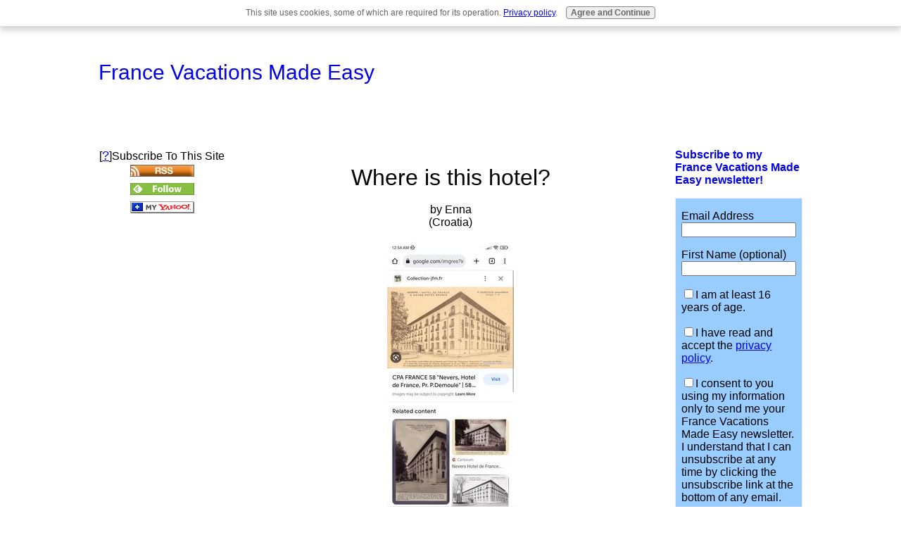

--- FILE ---
content_type: text/html; charset=utf-8
request_url: https://www.google.com/recaptcha/api2/aframe
body_size: 269
content:
<!DOCTYPE HTML><html><head><meta http-equiv="content-type" content="text/html; charset=UTF-8"></head><body><script nonce="B1s9_Qj9zQi7G8CR5CeBxQ">/** Anti-fraud and anti-abuse applications only. See google.com/recaptcha */ try{var clients={'sodar':'https://pagead2.googlesyndication.com/pagead/sodar?'};window.addEventListener("message",function(a){try{if(a.source===window.parent){var b=JSON.parse(a.data);var c=clients[b['id']];if(c){var d=document.createElement('img');d.src=c+b['params']+'&rc='+(localStorage.getItem("rc::a")?sessionStorage.getItem("rc::b"):"");window.document.body.appendChild(d);sessionStorage.setItem("rc::e",parseInt(sessionStorage.getItem("rc::e")||0)+1);localStorage.setItem("rc::h",'1768431722933');}}}catch(b){}});window.parent.postMessage("_grecaptcha_ready", "*");}catch(b){}</script></body></html>